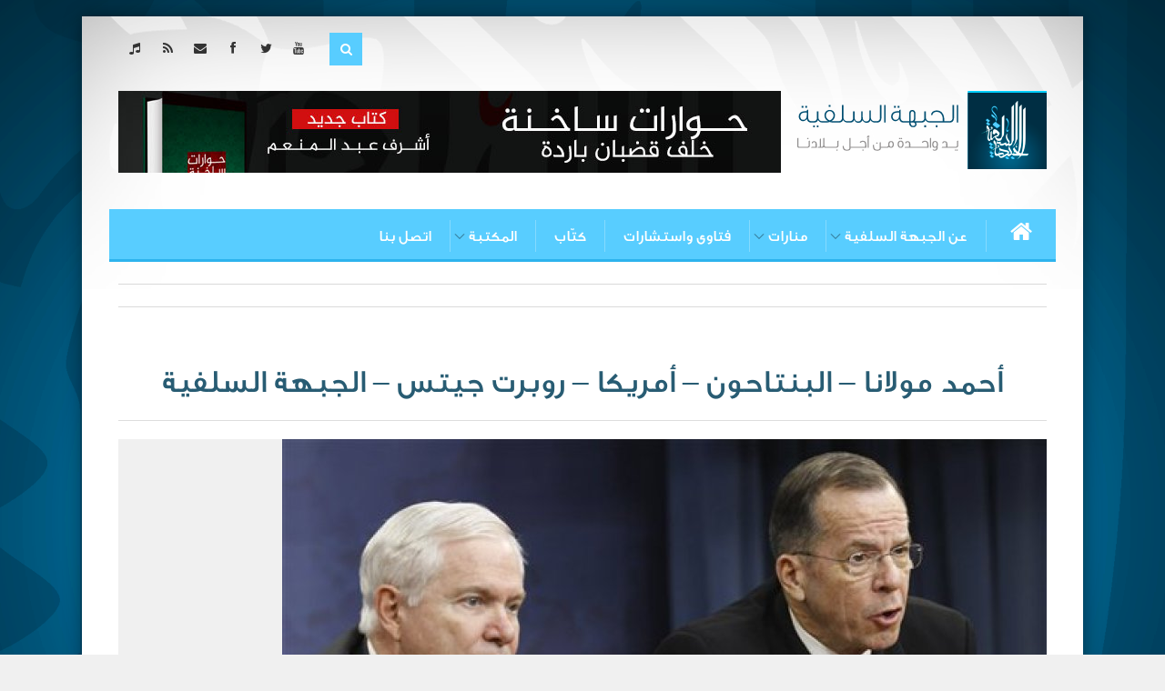

--- FILE ---
content_type: text/html; charset=UTF-8
request_url: https://gabhasalafia.com/archives/8663/%D8%A3%D8%AD%D9%85%D8%AF-%D9%85%D9%88%D9%84%D8%A7%D9%86%D8%A7-%D8%A7%D9%84%D8%A8%D9%86%D8%AA%D8%A7%D8%AD%D9%88%D9%86-%D8%A3%D9%85%D8%B1%D9%8A%D9%83%D8%A7-%D8%B1%D9%88%D8%A8%D8%B1%D8%AA-%D8%AC
body_size: 9818
content:
<!DOCTYPE html>
<!--[if IE 8]>     <html class="ie8"  dir="rtl" lang="ar">      <![endif]-->
<!--[if !IE]><!--> <html dir="rtl" lang="ar">                               <!--<![endif]-->
<head>
	<meta charset="UTF-8">
    <meta http-equiv="X-UA-Compatible" content="IE=edge,chrome=1" >
	<title>أحمد مولانا - البنتاحون - أمريكا - روبرت جيتس - الجبهة السلفية - الجبهة السلفية</title>

	<!-- Mobile viewport optimized: j.mp/bplateviewport -->
	<meta name="viewport" content="initial-scale=1" />

	<!-- Favicon and Feed -->
            <link rel="shortcut icon" type="image/png" href="https://gabhasalafia.com/wp-content/uploads/2013/12/website-logo-mini3.jpg">
    
	<link rel="alternate" type="application/rss+xml" title="الجبهة السلفية Feed" href="https://gabhasalafia.com/feed/">

    <meta name='robots' content='index, follow, max-image-preview:large, max-snippet:-1, max-video-preview:-1' />

	<!-- This site is optimized with the Yoast SEO plugin v19.6 - https://yoast.com/wordpress/plugins/seo/ -->
	<link rel="canonical" href="https://gabhasalafia.com/wp-content/uploads/2020/02/أحمد-مولانا-البنتاحون-أمريكا-روبرت-جيتس-الجبهة-السلفية.jpg" />
	<meta property="og:locale" content="ar_AR" />
	<meta property="og:type" content="article" />
	<meta property="og:title" content="أحمد مولانا - البنتاحون - أمريكا - روبرت جيتس - الجبهة السلفية - الجبهة السلفية" />
	<meta property="og:url" content="https://gabhasalafia.com/wp-content/uploads/2020/02/أحمد-مولانا-البنتاحون-أمريكا-روبرت-جيتس-الجبهة-السلفية.jpg" />
	<meta property="og:site_name" content="الجبهة السلفية" />
	<meta property="article:publisher" content="https://www.facebook.com/gabhasalafia?ref=hl" />
	<meta property="og:image" content="https://gabhasalafia.com/wp-content/uploads/2020/02/أحمد-مولانا-البنتاحون-أمريكا-روبرت-جيتس-الجبهة-السلفية.jpg" />
	<meta property="og:image:width" content="840" />
	<meta property="og:image:height" content="579" />
	<meta property="og:image:type" content="image/jpeg" />
	<script type="application/ld+json" class="yoast-schema-graph">{"@context":"https://schema.org","@graph":[{"@type":"WebPage","@id":"https://gabhasalafia.com/wp-content/uploads/2020/02/أحمد-مولانا-البنتاحون-أمريكا-روبرت-جيتس-الجبهة-السلفية.jpg","url":"https://gabhasalafia.com/wp-content/uploads/2020/02/أحمد-مولانا-البنتاحون-أمريكا-روبرت-جيتس-الجبهة-السلفية.jpg","name":"أحمد مولانا - البنتاحون - أمريكا - روبرت جيتس - الجبهة السلفية - الجبهة السلفية","isPartOf":{"@id":"https://gabhasalafia.com/#website"},"primaryImageOfPage":{"@id":"https://gabhasalafia.com/wp-content/uploads/2020/02/أحمد-مولانا-البنتاحون-أمريكا-روبرت-جيتس-الجبهة-السلفية.jpg#primaryimage"},"image":{"@id":"https://gabhasalafia.com/wp-content/uploads/2020/02/أحمد-مولانا-البنتاحون-أمريكا-روبرت-جيتس-الجبهة-السلفية.jpg#primaryimage"},"thumbnailUrl":"https://gabhasalafia.com/wp-content/uploads/2020/02/أحمد-مولانا-البنتاحون-أمريكا-روبرت-جيتس-الجبهة-السلفية.jpg","datePublished":"2020-02-22T14:33:15+00:00","dateModified":"2020-02-22T14:33:15+00:00","breadcrumb":{"@id":"https://gabhasalafia.com/wp-content/uploads/2020/02/أحمد-مولانا-البنتاحون-أمريكا-روبرت-جيتس-الجبهة-السلفية.jpg#breadcrumb"},"inLanguage":"ar","potentialAction":[{"@type":"ReadAction","target":["https://gabhasalafia.com/wp-content/uploads/2020/02/أحمد-مولانا-البنتاحون-أمريكا-روبرت-جيتس-الجبهة-السلفية.jpg"]}]},{"@type":"ImageObject","inLanguage":"ar","@id":"https://gabhasalafia.com/wp-content/uploads/2020/02/أحمد-مولانا-البنتاحون-أمريكا-روبرت-جيتس-الجبهة-السلفية.jpg#primaryimage","url":"https://gabhasalafia.com/wp-content/uploads/2020/02/أحمد-مولانا-البنتاحون-أمريكا-روبرت-جيتس-الجبهة-السلفية.jpg","contentUrl":"https://gabhasalafia.com/wp-content/uploads/2020/02/أحمد-مولانا-البنتاحون-أمريكا-روبرت-جيتس-الجبهة-السلفية.jpg","width":840,"height":579},{"@type":"BreadcrumbList","@id":"https://gabhasalafia.com/wp-content/uploads/2020/02/أحمد-مولانا-البنتاحون-أمريكا-روبرت-جيتس-الجبهة-السلفية.jpg#breadcrumb","itemListElement":[{"@type":"ListItem","position":1,"name":"Home","item":"https://gabhasalafia.com/"},{"@type":"ListItem","position":2,"name":"بيروقراطية البنتاجون تصدم وزير الدفاع","item":"https://gabhasalafia.com/archives/8663"},{"@type":"ListItem","position":3,"name":"أحمد مولانا &#8211; البنتاحون &#8211; أمريكا &#8211; روبرت جيتس &#8211; الجبهة السلفية"}]},{"@type":"WebSite","@id":"https://gabhasalafia.com/#website","url":"https://gabhasalafia.com/","name":"الجبهة السلفية","description":"يد واحدة من أجل بلادنا","potentialAction":[{"@type":"SearchAction","target":{"@type":"EntryPoint","urlTemplate":"https://gabhasalafia.com/?s={search_term_string}"},"query-input":"required name=search_term_string"}],"inLanguage":"ar"}]}</script>
	<!-- / Yoast SEO plugin. -->


<link rel='dns-prefetch' href='//fonts.googleapis.com' />
<link rel='dns-prefetch' href='//s.w.org' />
<link rel="alternate" type="application/rss+xml" title="الجبهة السلفية &laquo; الخلاصة" href="https://gabhasalafia.com/feed" />
<link rel="alternate" type="application/rss+xml" title="الجبهة السلفية &laquo; خلاصة التعليقات" href="https://gabhasalafia.com/comments/feed" />
<link rel="alternate" type="application/rss+xml" title="الجبهة السلفية &laquo; أحمد مولانا &#8211; البنتاحون &#8211; أمريكا &#8211; روبرت جيتس &#8211; الجبهة السلفية خلاصة التعليقات" href="https://gabhasalafia.com/archives/8663/%d8%a3%d8%ad%d9%85%d8%af-%d9%85%d9%88%d9%84%d8%a7%d9%86%d8%a7-%d8%a7%d9%84%d8%a8%d9%86%d8%aa%d8%a7%d8%ad%d9%88%d9%86-%d8%a3%d9%85%d8%b1%d9%8a%d9%83%d8%a7-%d8%b1%d9%88%d8%a8%d8%b1%d8%aa-%d8%ac/feed" />
<script type="text/javascript">
window._wpemojiSettings = {"baseUrl":"https:\/\/s.w.org\/images\/core\/emoji\/14.0.0\/72x72\/","ext":".png","svgUrl":"https:\/\/s.w.org\/images\/core\/emoji\/14.0.0\/svg\/","svgExt":".svg","source":{"concatemoji":"https:\/\/gabhasalafia.com\/wp-includes\/js\/wp-emoji-release.min.js?ver=6.0.1"}};
/*! This file is auto-generated */
!function(e,a,t){var n,r,o,i=a.createElement("canvas"),p=i.getContext&&i.getContext("2d");function s(e,t){var a=String.fromCharCode,e=(p.clearRect(0,0,i.width,i.height),p.fillText(a.apply(this,e),0,0),i.toDataURL());return p.clearRect(0,0,i.width,i.height),p.fillText(a.apply(this,t),0,0),e===i.toDataURL()}function c(e){var t=a.createElement("script");t.src=e,t.defer=t.type="text/javascript",a.getElementsByTagName("head")[0].appendChild(t)}for(o=Array("flag","emoji"),t.supports={everything:!0,everythingExceptFlag:!0},r=0;r<o.length;r++)t.supports[o[r]]=function(e){if(!p||!p.fillText)return!1;switch(p.textBaseline="top",p.font="600 32px Arial",e){case"flag":return s([127987,65039,8205,9895,65039],[127987,65039,8203,9895,65039])?!1:!s([55356,56826,55356,56819],[55356,56826,8203,55356,56819])&&!s([55356,57332,56128,56423,56128,56418,56128,56421,56128,56430,56128,56423,56128,56447],[55356,57332,8203,56128,56423,8203,56128,56418,8203,56128,56421,8203,56128,56430,8203,56128,56423,8203,56128,56447]);case"emoji":return!s([129777,127995,8205,129778,127999],[129777,127995,8203,129778,127999])}return!1}(o[r]),t.supports.everything=t.supports.everything&&t.supports[o[r]],"flag"!==o[r]&&(t.supports.everythingExceptFlag=t.supports.everythingExceptFlag&&t.supports[o[r]]);t.supports.everythingExceptFlag=t.supports.everythingExceptFlag&&!t.supports.flag,t.DOMReady=!1,t.readyCallback=function(){t.DOMReady=!0},t.supports.everything||(n=function(){t.readyCallback()},a.addEventListener?(a.addEventListener("DOMContentLoaded",n,!1),e.addEventListener("load",n,!1)):(e.attachEvent("onload",n),a.attachEvent("onreadystatechange",function(){"complete"===a.readyState&&t.readyCallback()})),(e=t.source||{}).concatemoji?c(e.concatemoji):e.wpemoji&&e.twemoji&&(c(e.twemoji),c(e.wpemoji)))}(window,document,window._wpemojiSettings);
</script>
<style type="text/css">
img.wp-smiley,
img.emoji {
	display: inline !important;
	border: none !important;
	box-shadow: none !important;
	height: 1em !important;
	width: 1em !important;
	margin: 0 0.07em !important;
	vertical-align: -0.1em !important;
	background: none !important;
	padding: 0 !important;
}
</style>
	<link rel='stylesheet' id='fbw-css'  href='https://gabhasalafia.com/wp-content/plugins/flickr-badges-widget/css/widget.css?ver=0.7' type='text/css' media='screen' />
<link rel='stylesheet' id='wp-block-library-rtl-css'  href='https://gabhasalafia.com/wp-includes/css/dist/block-library/style-rtl.min.css?ver=6.0.1' type='text/css' media='all' />
<style id='global-styles-inline-css' type='text/css'>
body{--wp--preset--color--black: #000000;--wp--preset--color--cyan-bluish-gray: #abb8c3;--wp--preset--color--white: #ffffff;--wp--preset--color--pale-pink: #f78da7;--wp--preset--color--vivid-red: #cf2e2e;--wp--preset--color--luminous-vivid-orange: #ff6900;--wp--preset--color--luminous-vivid-amber: #fcb900;--wp--preset--color--light-green-cyan: #7bdcb5;--wp--preset--color--vivid-green-cyan: #00d084;--wp--preset--color--pale-cyan-blue: #8ed1fc;--wp--preset--color--vivid-cyan-blue: #0693e3;--wp--preset--color--vivid-purple: #9b51e0;--wp--preset--gradient--vivid-cyan-blue-to-vivid-purple: linear-gradient(135deg,rgba(6,147,227,1) 0%,rgb(155,81,224) 100%);--wp--preset--gradient--light-green-cyan-to-vivid-green-cyan: linear-gradient(135deg,rgb(122,220,180) 0%,rgb(0,208,130) 100%);--wp--preset--gradient--luminous-vivid-amber-to-luminous-vivid-orange: linear-gradient(135deg,rgba(252,185,0,1) 0%,rgba(255,105,0,1) 100%);--wp--preset--gradient--luminous-vivid-orange-to-vivid-red: linear-gradient(135deg,rgba(255,105,0,1) 0%,rgb(207,46,46) 100%);--wp--preset--gradient--very-light-gray-to-cyan-bluish-gray: linear-gradient(135deg,rgb(238,238,238) 0%,rgb(169,184,195) 100%);--wp--preset--gradient--cool-to-warm-spectrum: linear-gradient(135deg,rgb(74,234,220) 0%,rgb(151,120,209) 20%,rgb(207,42,186) 40%,rgb(238,44,130) 60%,rgb(251,105,98) 80%,rgb(254,248,76) 100%);--wp--preset--gradient--blush-light-purple: linear-gradient(135deg,rgb(255,206,236) 0%,rgb(152,150,240) 100%);--wp--preset--gradient--blush-bordeaux: linear-gradient(135deg,rgb(254,205,165) 0%,rgb(254,45,45) 50%,rgb(107,0,62) 100%);--wp--preset--gradient--luminous-dusk: linear-gradient(135deg,rgb(255,203,112) 0%,rgb(199,81,192) 50%,rgb(65,88,208) 100%);--wp--preset--gradient--pale-ocean: linear-gradient(135deg,rgb(255,245,203) 0%,rgb(182,227,212) 50%,rgb(51,167,181) 100%);--wp--preset--gradient--electric-grass: linear-gradient(135deg,rgb(202,248,128) 0%,rgb(113,206,126) 100%);--wp--preset--gradient--midnight: linear-gradient(135deg,rgb(2,3,129) 0%,rgb(40,116,252) 100%);--wp--preset--duotone--dark-grayscale: url('#wp-duotone-dark-grayscale');--wp--preset--duotone--grayscale: url('#wp-duotone-grayscale');--wp--preset--duotone--purple-yellow: url('#wp-duotone-purple-yellow');--wp--preset--duotone--blue-red: url('#wp-duotone-blue-red');--wp--preset--duotone--midnight: url('#wp-duotone-midnight');--wp--preset--duotone--magenta-yellow: url('#wp-duotone-magenta-yellow');--wp--preset--duotone--purple-green: url('#wp-duotone-purple-green');--wp--preset--duotone--blue-orange: url('#wp-duotone-blue-orange');--wp--preset--font-size--small: 13px;--wp--preset--font-size--medium: 20px;--wp--preset--font-size--large: 36px;--wp--preset--font-size--x-large: 42px;}.has-black-color{color: var(--wp--preset--color--black) !important;}.has-cyan-bluish-gray-color{color: var(--wp--preset--color--cyan-bluish-gray) !important;}.has-white-color{color: var(--wp--preset--color--white) !important;}.has-pale-pink-color{color: var(--wp--preset--color--pale-pink) !important;}.has-vivid-red-color{color: var(--wp--preset--color--vivid-red) !important;}.has-luminous-vivid-orange-color{color: var(--wp--preset--color--luminous-vivid-orange) !important;}.has-luminous-vivid-amber-color{color: var(--wp--preset--color--luminous-vivid-amber) !important;}.has-light-green-cyan-color{color: var(--wp--preset--color--light-green-cyan) !important;}.has-vivid-green-cyan-color{color: var(--wp--preset--color--vivid-green-cyan) !important;}.has-pale-cyan-blue-color{color: var(--wp--preset--color--pale-cyan-blue) !important;}.has-vivid-cyan-blue-color{color: var(--wp--preset--color--vivid-cyan-blue) !important;}.has-vivid-purple-color{color: var(--wp--preset--color--vivid-purple) !important;}.has-black-background-color{background-color: var(--wp--preset--color--black) !important;}.has-cyan-bluish-gray-background-color{background-color: var(--wp--preset--color--cyan-bluish-gray) !important;}.has-white-background-color{background-color: var(--wp--preset--color--white) !important;}.has-pale-pink-background-color{background-color: var(--wp--preset--color--pale-pink) !important;}.has-vivid-red-background-color{background-color: var(--wp--preset--color--vivid-red) !important;}.has-luminous-vivid-orange-background-color{background-color: var(--wp--preset--color--luminous-vivid-orange) !important;}.has-luminous-vivid-amber-background-color{background-color: var(--wp--preset--color--luminous-vivid-amber) !important;}.has-light-green-cyan-background-color{background-color: var(--wp--preset--color--light-green-cyan) !important;}.has-vivid-green-cyan-background-color{background-color: var(--wp--preset--color--vivid-green-cyan) !important;}.has-pale-cyan-blue-background-color{background-color: var(--wp--preset--color--pale-cyan-blue) !important;}.has-vivid-cyan-blue-background-color{background-color: var(--wp--preset--color--vivid-cyan-blue) !important;}.has-vivid-purple-background-color{background-color: var(--wp--preset--color--vivid-purple) !important;}.has-black-border-color{border-color: var(--wp--preset--color--black) !important;}.has-cyan-bluish-gray-border-color{border-color: var(--wp--preset--color--cyan-bluish-gray) !important;}.has-white-border-color{border-color: var(--wp--preset--color--white) !important;}.has-pale-pink-border-color{border-color: var(--wp--preset--color--pale-pink) !important;}.has-vivid-red-border-color{border-color: var(--wp--preset--color--vivid-red) !important;}.has-luminous-vivid-orange-border-color{border-color: var(--wp--preset--color--luminous-vivid-orange) !important;}.has-luminous-vivid-amber-border-color{border-color: var(--wp--preset--color--luminous-vivid-amber) !important;}.has-light-green-cyan-border-color{border-color: var(--wp--preset--color--light-green-cyan) !important;}.has-vivid-green-cyan-border-color{border-color: var(--wp--preset--color--vivid-green-cyan) !important;}.has-pale-cyan-blue-border-color{border-color: var(--wp--preset--color--pale-cyan-blue) !important;}.has-vivid-cyan-blue-border-color{border-color: var(--wp--preset--color--vivid-cyan-blue) !important;}.has-vivid-purple-border-color{border-color: var(--wp--preset--color--vivid-purple) !important;}.has-vivid-cyan-blue-to-vivid-purple-gradient-background{background: var(--wp--preset--gradient--vivid-cyan-blue-to-vivid-purple) !important;}.has-light-green-cyan-to-vivid-green-cyan-gradient-background{background: var(--wp--preset--gradient--light-green-cyan-to-vivid-green-cyan) !important;}.has-luminous-vivid-amber-to-luminous-vivid-orange-gradient-background{background: var(--wp--preset--gradient--luminous-vivid-amber-to-luminous-vivid-orange) !important;}.has-luminous-vivid-orange-to-vivid-red-gradient-background{background: var(--wp--preset--gradient--luminous-vivid-orange-to-vivid-red) !important;}.has-very-light-gray-to-cyan-bluish-gray-gradient-background{background: var(--wp--preset--gradient--very-light-gray-to-cyan-bluish-gray) !important;}.has-cool-to-warm-spectrum-gradient-background{background: var(--wp--preset--gradient--cool-to-warm-spectrum) !important;}.has-blush-light-purple-gradient-background{background: var(--wp--preset--gradient--blush-light-purple) !important;}.has-blush-bordeaux-gradient-background{background: var(--wp--preset--gradient--blush-bordeaux) !important;}.has-luminous-dusk-gradient-background{background: var(--wp--preset--gradient--luminous-dusk) !important;}.has-pale-ocean-gradient-background{background: var(--wp--preset--gradient--pale-ocean) !important;}.has-electric-grass-gradient-background{background: var(--wp--preset--gradient--electric-grass) !important;}.has-midnight-gradient-background{background: var(--wp--preset--gradient--midnight) !important;}.has-small-font-size{font-size: var(--wp--preset--font-size--small) !important;}.has-medium-font-size{font-size: var(--wp--preset--font-size--medium) !important;}.has-large-font-size{font-size: var(--wp--preset--font-size--large) !important;}.has-x-large-font-size{font-size: var(--wp--preset--font-size--x-large) !important;}
</style>
<link rel='stylesheet' id='contact-form-7-css'  href='https://gabhasalafia.com/wp-content/plugins/contact-form-7/includes/css/styles.css?ver=5.6.2' type='text/css' media='all' />
<link rel='stylesheet' id='contact-form-7-rtl-css'  href='https://gabhasalafia.com/wp-content/plugins/contact-form-7/includes/css/styles-rtl.css?ver=5.6.2' type='text/css' media='all' />
<link rel='stylesheet' id='php-info-wp-css'  href='https://gabhasalafia.com/wp-content/plugins/php-info-wp/phpinfo.css?ver=6.0.1' type='text/css' media='all' />
<link rel='stylesheet' id='ppress-frontend-css'  href='https://gabhasalafia.com/wp-content/plugins/wp-user-avatar/assets/css/frontend.min.css?ver=4.1.2' type='text/css' media='all' />
<link rel='stylesheet' id='ppress-flatpickr-css'  href='https://gabhasalafia.com/wp-content/plugins/wp-user-avatar/assets/flatpickr/flatpickr.min.css?ver=4.1.2' type='text/css' media='all' />
<link rel='stylesheet' id='ppress-select2-css'  href='https://gabhasalafia.com/wp-content/plugins/wp-user-avatar/assets/select2/select2.min.css?ver=6.0.1' type='text/css' media='all' />
<link rel='stylesheet' id='google-fonts-headings-css'  href='https://fonts.googleapis.com/css?family=Montserrat+Alternates%3A400%2C700&#038;ver=6.0.1' type='text/css' media='all' />
<link rel='stylesheet' id='google-fonts-body-css'  href='https://fonts.googleapis.com/css?family=Open+Sans%3A400italic%2C700italic%2C400%2C300%2C700&#038;ver=6.0.1' type='text/css' media='all' />
<link rel='stylesheet' id='fontello-stylesheet-css'  href='https://gabhasalafia.com/wp-content/themes/metal/css/fontello.css?ver=6.0.1' type='text/css' media='screen' />
<link rel='stylesheet' id='plugins-stylesheet-css'  href='https://gabhasalafia.com/wp-content/themes/metal/css/plugins.css?ver=6.0.1' type='text/css' media='screen' />
<link rel='stylesheet' id='builder-stylesheet-css'  href='https://gabhasalafia.com/wp-content/themes/metal/css/builder.css?ver=6.0.1' type='text/css' media='screen' />
<link rel='stylesheet' id='foundation-stylesheet-css'  href='https://gabhasalafia.com/wp-content/themes/metal/css/basic.css?ver=6.0.1' type='text/css' media='all' />
<link rel='stylesheet' id='stylesheet-css'  href='https://gabhasalafia.com/wp-content/themes/metal/style.css?ver=6.0.1' type='text/css' media='all' />
<script type='text/javascript' src='https://gabhasalafia.com/wp-includes/js/jquery/jquery.min.js?ver=3.6.0' id='jquery-core-js'></script>
<script type='text/javascript' src='https://gabhasalafia.com/wp-includes/js/jquery/jquery-migrate.min.js?ver=3.3.2' id='jquery-migrate-js'></script>
<script type='text/javascript' src='https://gabhasalafia.com/wp-content/plugins/wp-user-avatar/assets/flatpickr/flatpickr.min.js?ver=6.0.1' id='ppress-flatpickr-js'></script>
<script type='text/javascript' src='https://gabhasalafia.com/wp-content/plugins/wp-user-avatar/assets/select2/select2.min.js?ver=6.0.1' id='ppress-select2-js'></script>
<script type='text/javascript' src='https://gabhasalafia.com/wp-content/plugins/js_composer/assets/lib/progress-circle/ProgressCircle.js?ver=6.0.1' id='progressCircle-js'></script>
<link rel="https://api.w.org/" href="https://gabhasalafia.com/wp-json/" /><link rel="alternate" type="application/json" href="https://gabhasalafia.com/wp-json/wp/v2/media/8664" /><link rel="EditURI" type="application/rsd+xml" title="RSD" href="https://gabhasalafia.com/xmlrpc.php?rsd" />
<link rel="wlwmanifest" type="application/wlwmanifest+xml" href="https://gabhasalafia.com/wp-includes/wlwmanifest.xml" /> 
<meta name="generator" content="WordPress 6.0.1" />
<link rel='shortlink' href='https://gabhasalafia.com/?p=8664' />
<link rel="alternate" type="application/json+oembed" href="https://gabhasalafia.com/wp-json/oembed/1.0/embed?url=https%3A%2F%2Fgabhasalafia.com%2Farchives%2F8663%2F%25d8%25a3%25d8%25ad%25d9%2585%25d8%25af-%25d9%2585%25d9%2588%25d9%2584%25d8%25a7%25d9%2586%25d8%25a7-%25d8%25a7%25d9%2584%25d8%25a8%25d9%2586%25d8%25aa%25d8%25a7%25d8%25ad%25d9%2588%25d9%2586-%25d8%25a3%25d9%2585%25d8%25b1%25d9%258a%25d9%2583%25d8%25a7-%25d8%25b1%25d9%2588%25d8%25a8%25d8%25b1%25d8%25aa-%25d8%25ac" />
<link rel="alternate" type="text/xml+oembed" href="https://gabhasalafia.com/wp-json/oembed/1.0/embed?url=https%3A%2F%2Fgabhasalafia.com%2Farchives%2F8663%2F%25d8%25a3%25d8%25ad%25d9%2585%25d8%25af-%25d9%2585%25d9%2588%25d9%2584%25d8%25a7%25d9%2586%25d8%25a7-%25d8%25a7%25d9%2584%25d8%25a8%25d9%2586%25d8%25aa%25d8%25a7%25d8%25ad%25d9%2588%25d9%2586-%25d8%25a3%25d9%2585%25d8%25b1%25d9%258a%25d9%2583%25d8%25a7-%25d8%25b1%25d9%2588%25d8%25a8%25d8%25b1%25d8%25aa-%25d8%25ac&#038;format=xml" />
<style type="text/css">
        .slide .mask.color,.slide .meta, .widget_calendar thead>tr>th, #footer-bottom ul li a:hover, .no-image, .page-numbers li.current a, .page-numbers li.current a:hover, .page-numbers li.current a:focus, .page-numbers li span:hover a,.page-numbers li span a:focus, .page-numbers li span.current, .wpb_gallery_slides .flex-control-paging li a.flex-active, .wpb_gallery_slides .flex-control-paging li a:hover, .wpb_posts_slider .flex-control-paging li a.flex-active, .wpb_posts_slider .flex-control-paging li a:hover, .theme-default .nivo-controlNav a.active, .theme-default .nivo-controlNav a:hover, .wpb_content_element .wpb_tabs_nav li.ui-tabs-active, .wpb_content_element .wpb_tabs_nav li:hover, body .wpb_carousel .prev:hover, .wpb_carousel .next:hover, .mega-hoverlink, .mega-hoverview, .container .sticky h2 a, .thumb a.info:hover, .mega-view, #footer-top .widget ul li a:hover, #footer-bottom .footer-bg, #footer-bottom .footer-corner, #footer-top .widget p.title-text a:hover, #footer-top .tagcloud a:hover, .top-search-btn, .flex-direction-nav a:hover, .theme-default .nivo-directionNav a:hover, .wpb_content_element .wpb_accordion_wrapper .wpb_accordion_header, .rating-top, .side-score, .thumb .rating-simple, a.more-large {
background-color:#58cdff !important; }

        #footer-bottom .footer-corner-left:before {
            border-color: rgba(255,255,255,0) rgba(255,255,255,0) #58cdff rgba(255,255,255,0) !important; }


        #footer-bottom .footer-corner-right:before {
            border-color: rgba(255,255,255,0)  rgba(255,255,255,0)  rgba(255,255,255,0) #58cdff !important; }

        blockquote {
        border-left: 5px solid #58cdff !important; }

        a:hover, a:focus, .entry-meta a:hover, .filter:hover, .mega-hovertitle a:hover, .mega-black .mega-title a:hover, .flex-caption a:hover, .primary .top-bar-section ul li>a:hover {
        color:#58cdff !important; }

        .wpb_content_element .wpb_tabs_nav li.ui-tabs-active, .wpb_content_element .wpb_tabs_nav li:hover {
            box-shadow: 0 6px 0 #58cdff, 0 -2px 0 #58cdff !important; }

        body h2.wpb_heading {
            border-right: 5px solid #58cdff !important;
        }</style><style type='text/css'></style>		<style type="text/css" id="wp-custom-css">
			#gtx-trans {
	display: none;
}		</style>
		
    <link href="https://gabhasalafia.com/wp-content/themes/metal/css/custom.css" media="all" rel="stylesheet" type="text/css" />

    
</head>

<body data-rsssl=1 class="rtl attachment attachment-template-default single single-attachment postid-8664 attachmentid-8664 attachment-jpeg wpb-js-composer js-comp-ver-3.6.14.1 vc_responsive">
<div id="fb-root"></div>
<script>(function(d, s, id) {
        var js, fjs = d.getElementsByTagName(s)[0];
        if (d.getElementById(id)) return;
        js = d.createElement(s); js.id = id;
        js.src = "//connect.facebook.net/en_US/all.js#xfbml=1&appId=261742747323446";
        fjs.parentNode.insertBefore(js, fjs);
    }(document, 'script', 'facebook-jssdk'));</script>

<div id="wrapper">

    <div class="top row">

        <div class="large-12 columns">

            <div class="right hide-for-small">
                <div class="social-top">
    
    
    
            <div class="social-item">
            <div class="rollover icon youtube">
                <a class="social" href="http://www.youtube.com/user/ALJABHAASSLAFYAHTV?feature=g-high-crv" target="_blank" title="Youtube"><i class="i-youtube"></i></a>
            </div>
        </div>
    
    
            <div class="social-item">
            <div class="rollover icon twitter">
                <a class="social" href="https://twitter.com/GabhaSalafia" target="_blank" title="Twitter"><i class="i-twitter"></i></a>
            </div>
        </div>
    
            <div class="social-item">
            <div class="rollover icon facebook">
                <a class="social" href="https://www.facebook.com/gabhasalafia?ref=hl" target="_blank" title="Facebook"><i class="i-facebook"></i></a>
            </div>
        </div>
    
            <div class="social-item">
            <div class="rollover icon mail">
            <a class="social" href="mailto:info@ganhasalafia.com"><i class="i-mail-alt"></i></a>
            </div>
        </div>
    
    
            <div class="social-item">
            <div class="rollover icon rss">
                <a class="social" href="" target="_blank" title="RSS"><i class="i-rss"></i></a>
            </div>
        </div>
    
            <div class="social-item">
            <div class="rollover icon soundcloud">
                <a class="social" href="https://soundcloud.com/gabhasalafia-1" target="_blank" title="SoundCloud"><i class="i-soundcloud"></i></a>
            </div>
        </div>
    </div>                            </div>

            <div class="right">
                <div class="top-search">
                    <form action="https://gabhasalafia.com" name="SearchForm" method="get">
                        <input type="search" value="" name="s" id="s">
                    </form>
                    <div class="top-search-btn" onclick="SearchForm.submit()"><div class="search-icon"><i class="i-search"></i></div></div>
                </div>
            </div>

        </div>

    </div>


<header id="header" class="row" role="banner">

    <div class="large-12 columns">

        <div class="left">

             
                        <div class="logo">
                            <a href="https://gabhasalafia.com" title="الجبهة السلفية"><img src="https://gabhasalafia.com/wp-content/uploads/2014/02/website-logo2.png"  alt="الجبهة السلفية" width="" /></a>
                        </div>
                    

                
        </div>


        <div class="right top-banner">

            			<div class="textwidget"><a href="https://gabhasalafia.com/archives/5985"><img src="https://gabhasalafia.com/wp-content/uploads/2016/06/banner-book.jpg"></a></div>
		
        </div>

    </div>


</header>

    <div class="primary-container">

        <div class="primary">
            <div class="row">
                <div class="large-12 columns" id="top-bar-container">

                    <nav class="top-bar">
                        <ul class="title-area">

                            <li class="name">

                                <a href="https://gabhasalafia.com" title="الجبهة السلفية"><i class="i-home"></i></a>

                            </li>

                            <li class="toggle-topbar"><a href="#">القائمة</a></li>
                        </ul>

                        <section class="top-bar-section">
                            <ul><li id="menu-item-2969" class="menu-item menu-item-type-custom menu-item-object-custom menu-item-has-children menu-item-2969 has-dropdown"><a  href="#">عن الجبهة السلفية</a>
	<ul class="first dropdown">
	<li id="menu-item-145" class="menu-item menu-item-type-post_type menu-item-object-page menu-item-145"><a  href="https://gabhasalafia.com/%d8%aa%d8%b9%d8%b1%d9%8a%d9%81-%d8%a8%d8%a7%d9%84%d8%ac%d8%a8%d9%87%d8%a9">تعريف بالجبهة</a></li>
	<li id="menu-item-517" class="menu-item menu-item-type-post_type menu-item-object-page menu-item-517"><a  href="https://gabhasalafia.com/%d9%85%d9%86%d9%87%d8%ac%d9%86%d8%a7-%d9%88%d9%85%d9%86%d8%b7%d9%84%d9%82%d8%a7%d8%aa%d9%86%d8%a7">منطلقاتنا</a></li>
	<li id="menu-item-531" class="menu-item menu-item-type-post_type menu-item-object-page menu-item-531"><a  href="https://gabhasalafia.com/%d8%aa%d8%b3%d8%a7%d8%a4%d9%84%d8%a7%d8%aa-%d8%b9%d9%86-%d8%a7%d9%84%d8%ac%d8%a8%d9%87%d8%a9">تساؤلات عن الجبهة</a></li>
	<li id="menu-item-916" class="menu-item menu-item-type-post_type menu-item-object-page menu-item-916"><a  href="https://gabhasalafia.com/%d8%b9%d9%86-%d8%a7%d9%84%d8%ac%d8%a8%d9%87%d8%a9-%d8%a7%d9%84%d8%b3%d9%84%d9%81%d9%8a%d8%a9/%d9%85%d9%88%d8%a7%d9%82%d9%81%d9%86%d8%a7">مواقفنا</a></li>
	<li id="menu-item-119" class="menu-item menu-item-type-taxonomy menu-item-object-category menu-item-119"><a  href="https://gabhasalafia.com/topics/%d8%a3%d8%ae%d8%a8%d8%a7%d8%b1%d9%86%d8%a7">أخبارنا</a></li>
	<li id="menu-item-116" class="menu-item menu-item-type-taxonomy menu-item-object-category menu-item-116"><a  href="https://gabhasalafia.com/topics/%d8%a8%d9%8a%d8%a7%d9%86%d8%a7%d8%aa%d9%86%d8%a7">بياناتنا</a></li>
</ul>
</li>
<li id="menu-item-124" class="menu-item menu-item-type-taxonomy menu-item-object-category menu-item-has-children menu-item-124 has-dropdown"><a  href="https://gabhasalafia.com/topics/%d9%85%d9%86%d8%a7%d8%b1%d8%a7%d8%aa">منارات</a>
	<ul class="first dropdown">
	<li id="menu-item-3401" class="menu-item menu-item-type-taxonomy menu-item-object-category menu-item-3401"><a  href="https://gabhasalafia.com/topics/%d9%85%d8%ae%d8%aa%d8%a7%d8%b1%d8%a7%d8%aa%d9%86%d8%a7">مختاراتنا</a></li>
	<li id="menu-item-128" class="menu-item menu-item-type-taxonomy menu-item-object-category menu-item-128"><a  href="https://gabhasalafia.com/topics/%d9%85%d9%86%d8%a7%d8%b1%d8%a7%d8%aa/%d9%82%d8%b6%d8%a7%d9%8a%d8%a7-%d9%85%d9%86%d9%87%d8%ac%d9%8a%d8%a9">قضايا منهجية</a></li>
	<li id="menu-item-316" class="menu-item menu-item-type-taxonomy menu-item-object-category menu-item-316"><a  href="https://gabhasalafia.com/topics/%d9%85%d9%86%d8%a7%d8%b1%d8%a7%d8%aa/%d8%b3%d9%8a%d8%a7%d8%b3%d8%a9-%d9%88%d9%88%d8%a7%d9%82%d8%b9">سياسة وواقع</a></li>
	<li id="menu-item-126" class="menu-item menu-item-type-taxonomy menu-item-object-category menu-item-126"><a  href="https://gabhasalafia.com/topics/%d9%85%d9%86%d8%a7%d8%b1%d8%a7%d8%aa/%d8%a8%d9%86%d8%a7%d8%a1-%d8%a7%d9%84%d9%88%d8%b9%d9%8a">بناء الوعي</a></li>
	<li id="menu-item-127" class="menu-item menu-item-type-taxonomy menu-item-object-category menu-item-127"><a  href="https://gabhasalafia.com/topics/%d9%85%d9%86%d8%a7%d8%b1%d8%a7%d8%aa/%d8%b4%d8%b1%d9%8a%d8%b9%d8%a9-%d9%88%d8%a3%d8%b5%d9%88%d9%84">شريعة وأصول</a></li>
	<li id="menu-item-317" class="menu-item menu-item-type-taxonomy menu-item-object-category menu-item-317"><a  href="https://gabhasalafia.com/topics/%d9%85%d9%86%d8%a7%d8%b1%d8%a7%d8%aa/%d8%aa%d8%b1%d8%a8%d9%8a%d8%a9-%d9%88%d8%af%d8%b9%d9%88%d8%a9">تربية ودعوة</a></li>
	<li id="menu-item-2856" class="menu-item menu-item-type-taxonomy menu-item-object-category menu-item-2856"><a  href="https://gabhasalafia.com/topics/%d9%85%d9%86%d8%a7%d8%b1%d8%a7%d8%aa/%d8%aa%d8%a7%d8%b1%d9%8a%d8%ae-%d9%88%d8%b1%d9%85%d9%88%d8%b2">تاريخ ورموز</a></li>
	<li id="menu-item-318" class="menu-item menu-item-type-taxonomy menu-item-object-category menu-item-318"><a  href="https://gabhasalafia.com/topics/%d9%85%d9%86%d8%a7%d8%b1%d8%a7%d8%aa/%d8%b4%d8%a8%d9%87%d8%a7%d8%aa-%d9%88%d8%b1%d8%af%d9%88%d8%af">شبهات وردود</a></li>
	<li id="menu-item-5073" class="menu-item menu-item-type-taxonomy menu-item-object-category menu-item-5073"><a  href="https://gabhasalafia.com/topics/%d9%85%d9%86%d8%a7%d8%b1%d8%a7%d8%aa/%d8%aa%d9%82%d8%a7%d8%b1%d9%8a%d8%b1">تقارير</a></li>
</ul>
</li>
<li id="menu-item-121" class="menu-item menu-item-type-taxonomy menu-item-object-category menu-item-121"><a  href="https://gabhasalafia.com/topics/%d9%81%d8%aa%d8%a7%d9%88%d9%89-%d9%88%d8%a7%d8%b3%d8%aa%d8%b4%d8%a7%d8%b1%d8%a7%d8%aa">فتاوى واستشارات</a></li>
<li id="menu-item-299" class="menu-item menu-item-type-post_type menu-item-object-page menu-item-299"><a  href="https://gabhasalafia.com/%d9%83%d8%aa%d8%a7%d8%a8">كتّاب</a></li>
<li id="menu-item-785" class="menu-item menu-item-type-taxonomy menu-item-object-category menu-item-has-children menu-item-785 has-dropdown"><a  href="https://gabhasalafia.com/topics/%d8%a7%d9%84%d9%85%d9%83%d8%aa%d8%a8%d8%a9">المكتبة</a>
	<ul class="first dropdown">
	<li id="menu-item-122" class="menu-item menu-item-type-taxonomy menu-item-object-category menu-item-has-children menu-item-122 has-dropdown"><a  href="https://gabhasalafia.com/topics/%d8%a7%d9%84%d9%85%d9%83%d8%aa%d8%a8%d8%a9/%d9%81%d9%8a%d8%af%d9%8a%d9%88">فيديو</a>
	<ul class="dropdown">
		<li id="menu-item-904" class="menu-item menu-item-type-taxonomy menu-item-object-category menu-item-904"><a  href="https://gabhasalafia.com/topics/%d8%a7%d9%84%d9%85%d9%83%d8%aa%d8%a8%d8%a9/%d9%81%d9%8a%d8%af%d9%8a%d9%88/%d8%a5%d8%b9%d9%84%d8%a7%d9%85">إعلام</a></li>
		<li id="menu-item-905" class="menu-item menu-item-type-taxonomy menu-item-object-category menu-item-905"><a  href="https://gabhasalafia.com/topics/%d8%a7%d9%84%d9%85%d9%83%d8%aa%d8%a8%d8%a9/%d9%81%d9%8a%d8%af%d9%8a%d9%88/%d8%af%d8%b1%d9%88%d8%b3-%d9%88%d8%af%d9%88%d8%b1%d8%a7%d8%aa">دروس ودورات</a></li>
		<li id="menu-item-3316" class="menu-item menu-item-type-taxonomy menu-item-object-category menu-item-3316"><a  href="https://gabhasalafia.com/topics/%d8%a7%d9%84%d9%85%d9%83%d8%aa%d8%a8%d8%a9/%d9%81%d9%8a%d8%af%d9%8a%d9%88/%d9%81%d8%b9%d8%a7%d9%84%d9%8a%d8%a7%d8%aa">فعاليات</a></li>
		<li id="menu-item-906" class="menu-item menu-item-type-taxonomy menu-item-object-category menu-item-906"><a  href="https://gabhasalafia.com/topics/%d8%a7%d9%84%d9%85%d9%83%d8%aa%d8%a8%d8%a9/%d9%81%d9%8a%d8%af%d9%8a%d9%88/%d9%85%d8%aa%d9%86%d9%88%d8%b9">متنوع</a></li>
	</ul>
</li>
	<li id="menu-item-786" class="menu-item menu-item-type-taxonomy menu-item-object-category menu-item-786"><a  href="https://gabhasalafia.com/topics/%d8%a7%d9%84%d9%85%d9%83%d8%aa%d8%a8%d8%a9/%d8%b5%d9%88%d8%aa%d9%8a%d8%a7%d8%aa">صوتيات</a></li>
	<li id="menu-item-113" class="menu-item menu-item-type-taxonomy menu-item-object-category menu-item-113"><a  href="https://gabhasalafia.com/topics/%d8%b5%d9%88%d8%b1">صور</a></li>
	<li id="menu-item-787" class="menu-item menu-item-type-taxonomy menu-item-object-category menu-item-787"><a  href="https://gabhasalafia.com/topics/%d8%a7%d9%84%d9%85%d9%83%d8%aa%d8%a8%d8%a9/%d9%83%d8%aa%d8%a8-%d9%88%d8%a5%d8%b5%d8%af%d8%a7%d8%b1%d8%a7%d8%aa">كتب وإصدارات</a></li>
</ul>
</li>
<li id="menu-item-111" class="menu-item menu-item-type-post_type menu-item-object-page menu-item-111"><a  href="https://gabhasalafia.com/%d8%a7%d8%aa%d8%b5%d9%84-%d8%a8%d9%86%d8%a7">اتصل بنا</a></li>
</ul>
                        </section>

                    </nav>
                </div>

            </div>
        </div>
    </div><!-- End of Primary Nav -->

<!-- Start the main container -->
<section class="container" role="document">
<!-- Row for main content area -->
<div class="row">

    <div class="small-12 large-12 columns">

        
        <nav class="top-navigation" role="navigation">
            <div class="row">

                <div class="large-6 small-6 columns">
                    <div class="left">
                                            </div>
                </div>

                <div class="large-6 small-6 columns">
                    <div class="right">
                                            </div>
                </div>

            </div>


        </nav><!-- #image-navigation -->

        <article id="post-8664" class="image-attachment post-8664 attachment type-attachment status-inherit hentry">
            <header class="entry-header">
                <h1 class="entry-title">أحمد مولانا &#8211; البنتاحون &#8211; أمريكا &#8211; روبرت جيتس &#8211; الجبهة السلفية</h1>

            </header><!-- .entry-header -->

            <div class="entry-content">

                <div class="entry-attachment">
                    <div class="attachment">
    
                        
                        <a href="https://gabhasalafia.com/wp-content/uploads/2020/02/أحمد-مولانا-البنتاحون-أمريكا-روبرت-جيتس-الجبهة-السلفية.jpg" title="أحمد مولانا &#8211; البنتاحون &#8211; أمريكا &#8211; روبرت جيتس &#8211; الجبهة السلفية" rel="attachment">
                            <img src="https://gabhasalafia.com/wp-content/uploads/2020/02/أحمد-مولانا-البنتاحون-أمريكا-روبرت-جيتس-الجبهة-السلفية.jpg" alt="حكمة الدعوة الشيخ رفاعي سرور">

                        </a>

                                            </div><!-- .attachment -->

                </div><!-- .entry-attachment -->

                <div class="entry-meta">
                    <span class="meta-prep meta-prep-entry-date">Published: </span> <span class="entry-date"><time class="entry-date" datetime="2020-02-22T17:33:15+03:00">22 فبراير,2020</time></span>. Original size: <a href="https://gabhasalafia.com/wp-content/uploads/2020/02/أحمد-مولانا-البنتاحون-أمريكا-روبرت-جيتس-الجبهة-السلفية.jpg" title="Link to full-size image">840 &times; 579</a>. In <a href="https://gabhasalafia.com/archives/8663" title="Return to بيروقراطية البنتاجون تصدم وزير الدفاع" rel="gallery">بيروقراطية البنتاجون تصدم وزير الدفاع</a>.                                    </div><!-- .entry-meta -->


                <div class="entry-description">
                                                        </div><!-- .entry-description -->



            </div><!-- .entry-content -->

        </article><!-- #post -->

        <h3>التعليقات</h3>

<div class="fb-comments" data-href="https://gabhasalafia.com/archives/8663/%d8%a3%d8%ad%d9%85%d8%af-%d9%85%d9%88%d9%84%d8%a7%d9%86%d8%a7-%d8%a7%d9%84%d8%a8%d9%86%d8%aa%d8%a7%d8%ad%d9%88%d9%86-%d8%a3%d9%85%d8%b1%d9%8a%d9%83%d8%a7-%d8%b1%d9%88%d8%a8%d8%b1%d8%aa-%d8%ac" data-width="760" data-numposts="10" data-colorscheme="light"></div>
    
    </div>

</div>

</section><!-- Container End -->

    <div id="footer-top" class="hide-for-small">

        <div class="row">

            <div class="large-6 small-12 columns">

                <section id="text-4" class="widget widget_text"><div class="panel"><h6>عن الجبهة السلفية</h6>			<div class="textwidget"> الجبهة السلفية هي حركة وتيار أو “جماعة ضغط” تضم عدة تكتلات دعوية سلفية من محافظات مختلفة وعدة رموز مستقلة من نفس الاتجاه.  ومشروع الجبهة يأتي بناء على تاريخ مشرف للتيار السلفي الثوري الإسلامي ضد الطغيان، واستثمارا لإمكانياته الكبيرة، وتداركا لأخلال أكثرها من ميراث ضغط الاستبداد السابق، وارتقاء به وفق أصوله المنهجية، ليكون أقرب إلى تحقيق أهدافه الشرعية الكبرى. <a href="https://gabhasalafia.com/%d8%aa%d8%b9%d8%b1%d9%8a%d9%81-%d8%a8%d8%a7%d9%84%d8%ac%d8%a8%d9%87%d8%a9">المزيد>></a></div>
		</div></section>
            </div>

            <div class="large-3 small-12 columns">

                <section id="latest_tweets_widget-3" class="widget widget_latest_tweets_widget"><div class="panel"><h6>الأحدث من تويتر</h6><div class="latest-tweets"><ul><li><p class="tweet-text"><strong>Error:</strong> Could not authenticate you.</p></li></ul></div></div></section>
            </div>

            <div class="large-3 small-12 columns">

                <section id="search-4" class="widget widget_search"><div class="panel"><h6>البحث</h6><form role="search" class="custom" method="get" id="searchform" action="https://gabhasalafia.com/">
    <div class="row collapse">
        <div class="small-10 large-10 columns">
            <input type="text" value="" name="s" id="s-top" placeholder="البحث">

        </div>
        <div class="small-2 large-2 columns">
            <input type="submit" id="searchsubmit-top" value="&#62;" class="postfix">
        </div>
    </div>
</form>
</div></section>
            </div>

            <div class="large-12 small-12 columns">

                
            </div>

        </div>
    </div>

    <div id="footer-bottom">

        <footer>
            <div class="row">

                <div class="small-12 medium-12 large-2 columns footer-logo">

                    <a href="https://gabhasalafia.com">
                        <img src="https://gabhasalafia.com/wp-content/themes/metal/img/website-logo.png">
                    </a>

                </div>
                
                <div class="small-12 medium-12 large-6 columns">
                                    <div class="menu-footer-container"><ul id="menu-footer" class="inline-list left"><li id="menu-item-311" class="menu-item menu-item-type-post_type menu-item-object-page menu-item-home menu-item-311"><a href="https://gabhasalafia.com/">الرئيسية</a></li>
<li id="menu-item-313" class="menu-item menu-item-type-taxonomy menu-item-object-category menu-item-313"><a href="https://gabhasalafia.com/topics/%d9%85%d9%86%d8%a7%d8%b1%d8%a7%d8%aa">منارات</a></li>
<li id="menu-item-309" class="menu-item menu-item-type-post_type menu-item-object-page menu-item-309"><a href="https://gabhasalafia.com/%d8%aa%d8%b9%d8%b1%d9%8a%d9%81-%d8%a8%d8%a7%d9%84%d8%ac%d8%a8%d9%87%d8%a9">تعريف بالجبهة</a></li>
<li id="menu-item-308" class="menu-item menu-item-type-post_type menu-item-object-page menu-item-308"><a href="https://gabhasalafia.com/%d9%83%d8%aa%d8%a7%d8%a8">كتّاب</a></li>
<li id="menu-item-312" class="menu-item menu-item-type-taxonomy menu-item-object-category menu-item-312"><a href="https://gabhasalafia.com/topics/%d8%a7%d9%84%d9%85%d9%83%d8%aa%d8%a8%d8%a9/%d9%81%d9%8a%d8%af%d9%8a%d9%88">فيديو</a></li>
<li id="menu-item-310" class="menu-item menu-item-type-post_type menu-item-object-page menu-item-310"><a href="https://gabhasalafia.com/%d8%a7%d8%aa%d8%b5%d9%84-%d8%a8%d9%86%d8%a7">اتصل بنا</a></li>
</ul></div>                </div>

                <div class="small-12 medium-12 large-4 columns footer-social">

                                <div>
                                    <div class="social-top">
    
    
    
            <div class="social-item">
            <div class="rollover icon youtube">
                <a class="social" href="http://www.youtube.com/user/ALJABHAASSLAFYAHTV?feature=g-high-crv" target="_blank" title="Youtube"><i class="i-youtube"></i></a>
            </div>
        </div>
    
    
            <div class="social-item">
            <div class="rollover icon twitter">
                <a class="social" href="https://twitter.com/GabhaSalafia" target="_blank" title="Twitter"><i class="i-twitter"></i></a>
            </div>
        </div>
    
            <div class="social-item">
            <div class="rollover icon facebook">
                <a class="social" href="https://www.facebook.com/gabhasalafia?ref=hl" target="_blank" title="Facebook"><i class="i-facebook"></i></a>
            </div>
        </div>
    
            <div class="social-item">
            <div class="rollover icon mail">
            <a class="social" href="mailto:info@ganhasalafia.com"><i class="i-mail-alt"></i></a>
            </div>
        </div>
    
    
            <div class="social-item">
            <div class="rollover icon rss">
                <a class="social" href="" target="_blank" title="RSS"><i class="i-rss"></i></a>
            </div>
        </div>
    
            <div class="social-item">
            <div class="rollover icon soundcloud">
                <a class="social" href="https://soundcloud.com/gabhasalafia-1" target="_blank" title="SoundCloud"><i class="i-soundcloud"></i></a>
            </div>
        </div>
    </div>                                                                    </div>

                </div>

            </div>

        </footer>


<!--        <div class="footer-corner-left"></div>-->
<!--        <div class="footer-corner-left-shadow"></div>-->
<!--        <div class="footer-corner-right"></div>-->
<!--        <div class="footer-corner-right-shadow"></div>-->
<!--        <div class="footer-bg"></div>-->

        <div class="clearfix"></div>

    </div>


</div>

<script type='text/javascript' src='https://gabhasalafia.com/wp-includes/js/dist/vendor/regenerator-runtime.min.js?ver=0.13.9' id='regenerator-runtime-js'></script>
<script type='text/javascript' src='https://gabhasalafia.com/wp-includes/js/dist/vendor/wp-polyfill.min.js?ver=3.15.0' id='wp-polyfill-js'></script>
<script type='text/javascript' id='contact-form-7-js-extra'>
/* <![CDATA[ */
var wpcf7 = {"api":{"root":"https:\/\/gabhasalafia.com\/wp-json\/","namespace":"contact-form-7\/v1"}};
/* ]]> */
</script>
<script type='text/javascript' src='https://gabhasalafia.com/wp-content/plugins/contact-form-7/includes/js/index.js?ver=5.6.2' id='contact-form-7-js'></script>
<script type='text/javascript' id='ppress-frontend-script-js-extra'>
/* <![CDATA[ */
var pp_ajax_form = {"ajaxurl":"https:\/\/gabhasalafia.com\/wp-admin\/admin-ajax.php","confirm_delete":"Are you sure?","deleting_text":"Deleting...","deleting_error":"An error occurred. Please try again.","nonce":"24f71385bb","disable_ajax_form":"false","is_checkout":"0","is_checkout_tax_enabled":"0"};
/* ]]> */
</script>
<script type='text/javascript' src='https://gabhasalafia.com/wp-content/plugins/wp-user-avatar/assets/js/frontend.min.js?ver=4.1.2' id='ppress-frontend-script-js'></script>
<script type='text/javascript' src='https://gabhasalafia.com/wp-includes/js/comment-reply.min.js?ver=6.0.1' id='comment-reply-js'></script>
<script type='text/javascript' src='https://gabhasalafia.com/wp-content/themes/metal/js/foundation.min.js?ver=6.0.1' id='foundation-js-js'></script>
<script type='text/javascript' src='https://gabhasalafia.com/wp-includes/js/jquery/ui/core.min.js?ver=1.13.1' id='jquery-ui-core-js'></script>
<script type='text/javascript' src='https://gabhasalafia.com/wp-content/themes/metal/js/plugins.min.js?ver=6.0.1' id='plugins-js-js'></script>
<script type='text/javascript' src='https://gabhasalafia.com/wp-content/themes/metal/js/settings.js?ver=6.0.1' id='settings-js-js'></script>
<script type='text/javascript' src='https://gabhasalafia.com/wp-content/plugins/js_composer/assets/js/js_composer_front.js?ver=3.6.14.1' id='wpb_composer_front_js-js'></script>
<script type='text/javascript' src='https://gabhasalafia.com/wp-content/themes/metal/js/jquery.vc_chart.js?ver=6.0.1' id='vc-chart-js-js'></script>
	<script>
  (function(i,s,o,g,r,a,m){i['GoogleAnalyticsObject']=r;i[r]=i[r]||function(){
  (i[r].q=i[r].q||[]).push(arguments)},i[r].l=1*new Date();a=s.createElement(o),
  m=s.getElementsByTagName(o)[0];a.async=1;a.src=g;m.parentNode.insertBefore(a,m)
  })(window,document,'script','//www.google-analytics.com/analytics.js','ga');

  ga('create', 'UA-49744223-1', 'gabhasalafia.com');
  ga('send', 'pageview');

</script>
</body>
</html>

--- FILE ---
content_type: text/css
request_url: https://gabhasalafia.com/wp-content/themes/metal/css/custom.css
body_size: 3491
content:
.block{
    display: block !important;
}

body{
    line-height: inherit;
    background: #f0f0f0 url("../img/bg-logo.png") top center fixed repeat-y;
}

hr{
    margin: 8px 0 !important;
}

h1, h2, h3, h4, h5, h6{
    font-family: 'heading bold';
}

/*a img{*/
    /*opacity: 0.8 !important;*/
    /*-webkit-transition: opacity 0.5s ease-in-out;*/
    /*-moz-transition: opacity 0.5s ease-in-out;*/
    /*-ms-transition: opacity 0.5s ease-in-out;*/
    /*-o-transition: opacity 0.5s ease-in-out;*/
    /*transition: opacity 0.5s ease-in-out;*/
    /*background: #000;*/
/*}*/

/*a:hover img{*/
    /*opacity: 1 !important;*/
/*}*/

.colored{
        color: #2db3ed !important;
}

#wrapper{
    background: #fff
    url(../img/header-bg.png) top center no-repeat;
}

.top-search-btn .search-icon i{
    padding-top: 2px;
}

.top .social-item{
    margin: 0;
}

.top .social-item .icon a {
    color: #333 !important;
}

.top .social-item .icon a:hover, .top .social-item:hover .icon a{
    color: #fff !important;
}

.top .social-item .rollover.icon.youtube,
.top .social-item .rollover.icon.facebook,
.top .social-item .rollover.icon.twitter,
.top .social-item .rollover.icon.mail,
.top .social-item .rollover.icon.soundcloud,
.top .social-item .rollover.icon.rss{
    /*background-image: none !important;*/
    background-color: transparent;
}

.logo{
    margin: 10px 0 0;
}

.top-banner{
    margin-top: 10px;
}

#top-bar-container, .top-bar, .top-bar a, .top-bar ul{
    background: #58cdff !important;
}

#top-bar-container{
    border-bottom: 3px solid #2db3ed;
    padding: 4px 0;
}

.top-bar .title-area{
    margin: 5px 0 0;
    z-index: 10;
}

#top-bar-container a{
    font-family: 'ge ss';
    font-size: 17px;
    padding: 0 20px;
    line-height: 30px;
    margin-top: 8px;
    color: #fff;
}

.top-bar > .top-bar-section > ul > li > a{
    border-left: 1px solid #85dafe;
    height: 35px !important;
    padding: 3px 20px !important;
}

.top-bar > .top-bar-section > ul > li > a:hover{
    background: #004563 !important;
    color: #fff !important;
}

.top-bar > .top-bar-section > ul > li:first-of-type> a{
    border-right: 1px solid #85dafe;
}

.top-bar > .top-bar-section > ul > li:last-of-type > a{
    border-left: 0;
}

.top-bar-section ul li{
    margin-left: 0;
}

.top-bar .name a i.i-home {
    color: #fff;
}

li.menu-item-has-children > a{
    background-image: url(../img/down.png) !important;
    background-position: 4px center !important;
    background-repeat: no-repeat !important;
}

.top-bar > .top-bar-section > ul > li.menu-item-has-children > a:hover{
    background-image: url(../img/down-h.png) !important;
    background-position: 4px center !important;
    background-repeat: no-repeat !important;
}

.top-bar-section .dropdown{
    box-shadow: 0 0 4px #aaa;
    background: #22bdff !important;
}

.top-bar-section .dropdown li{
    background: none !important;
}

.top-bar-section .dropdown a{
    background: #004563 !important;
    color: #fff !important;
    font-family: 'Droid Arabic Naskh' !important;
    font-size: 14px !important;
    border-bottom: 1px solid #005174;
    padding: 6px 20px !important;
    margin-top: 0 !important;
    font-weight: bold;
    /*border-right: 3px solid #d8f3ff;*/
}

#top-bar-container .top-bar-section .dropdown a:hover{
    background: #22bdff !important;
    color: #fff !important;
    /*border-right: 3px solid #22bdff;*/
}

.top-bar-section .dropdown li.title h5{
    margin: 0;
}

.top-bar .dropdown li.back.js-generated a{
    overflow: hidden;
    text-indent: -9999px;
    background: #fff url("../img/nav-bk.png") no-repeat center !important;
}

#top-bar-container .dropdown li.back.js-generated h5 a:hover{
    background: #fff url("../img/nav-bk.png") no-repeat center !important;
}


.primary_fixed{
    height: 54px;
    background: #58cdff;
    border-bottom: 3px solid #2db3ed;
}

.primary_fixed .top-bar .title-area{
    margin: 0;
}
/******responsive menu********/
.toggle-topbar{
    margin: 0 !important;
    padding: 0 !important;
    top: 0px !important;
    left: 10px !important;
}

.toggle-topbar a{
    background: #225165 url(../img/menu.png) no-repeat center !important;
    margin: 0 !important;
    height: auto !important;
    width: auto !important;
    padding: 9px 20px 6px !important;
    line-height: normal !important;
    text-indent: -9999px;
    overflow: hidden;
    border-radius: 5px;
}

.toggle-topbar a:hover{
    background:#225165;
    color: #fff !important;
}

.top-bar.expanded, .top-bar.expanded .title-area{
    border: none !important;
}

.top-bar.expanded ul.title-area{
    background: #2db3ed !important;
}

.top-bar.expanded ul.title-area li.name a{
    background: transparent !important;
}

.top-bar.expanded ul li.js-generated a{
    background: #fff !important;
    color: #225165 !important;
}

/**************************/

.mega-entry, .mega-title, .mega-entry p, .mega-date{
    text-align: right !important;
}

.i-right-open:before {
    content: '\232a';
}

.breadcrumbs-bar{
    border-top: 1px solid #cbe5f0;
    border-bottom: 1px solid #cbe5f0;
    padding: 10px 0;
    margin-bottom: 20px;
    color: #888;
    font-weight: normal;
    font-size: 11px;
    padding-right: 10px;
}

.breadcrumbs-bar a{
    color: #22bdff;
}

.post-thumbnail, .post-thumb{
    text-align: center;
}

h1.entry-title{
    font-family: 'ge ss';
    font-weight: normal;
    font-size: 2.2em;
    padding: 15px 25px;
    /*border-bottom: 5px solid #22bdff;*/
    border-bottom: 1px solid #ddd;
    /*padding-bottom: 10px;*/
    margin-bottom: 20px;
    text-align: center;
    color: #285c73;
}

.entry-content h1, .entry-content h2, .entry-content h3, .entry-content h4, .entry-content h5, .entry-content h6{
    color: #285c73;
}

.entry-content h2{
    font-size: 1.7em;
    padding-bottom: 6px;
    border-bottom: 1px solid #DEDEDE;
}

.entry-content blockquote{
    color: #285c73;
    border-left: none !important;
    border-right: 5px solid #22bdff;
    quotes: "\201C""\201D""\2018""\2019";
    width: 30%;
    min-width: 200px;
    margin: 0 12px 0 0;
    /*text-shadow: 0 -1px 0px #285c73;*/
    float: left;
    background: #fff;
    font-family: 'heading bold';
}

.entry-content blockquote:before{
    color: #ccc;
    content: open-quote;
    font-size: 4em;
    line-height: 0.1em;
    margin-left: 0.25em;
    vertical-align: -0.4em;
}

.entry-content blockquote:after {
    color: #ccc;
    content: close-quote;
    font-size: 4em;
    line-height: 0;
    margin-left: 0.25em;
    vertical-align: -0.4em;
    float: left;
    margin-top: 30px;
}

.entry-content{
    color: #333;
}


.entry-content p, .entry-content ul, .entry-content ol{
    font-size: 15px !important;
    line-height: 1.9 !important;
    /*font-weight: normal;*/
}

.wpb_teaser_grid .entry-content p{
    font-size: 12px !important;
}

.entry-date{
    color: #999;
    font-size: 10px;
    margin-top: 4px;
    padding-right: 4px;
}

.hentry a{
    color: #1d9fd6;
}

.entry-side{
    text-align: right;
}

.entry-side img{
    padding: 0;
}

.entry-side-avatar{
    text-align: center;
    font-family: "heading bold";
    font-size: 14px;
}

.bottom-entry-side{
    padding-top: 15px;
}

.author-info div{
    display: inline-block;
    vertical-align: middle;
}

.author-info div:first-child{
    width: 100px;
    margin-left: 8px;
}

.author-info div:last-child{
    width: 180px;
}

.post-meta{
    padding-top: 15px;
}

.latestbyauthor{
    font-size: 11px;
}

.author-details h3{
    margin: 0;
    font-family: 'ge ss';
    font-weight: normal;
    font-size: 25px;
}

.author-details h4{
    margin: 0;
}

.post-thumbnail img{
    margin-bottom: 25px;
    /*box-shadow: 0 0 10px #1d9fd6;*/
}

.vc-carousel, .wpb_teaser_grid {
    direction: ltr;
}

.vc-carousel ul,.wpb_teaser_grid  ul {
    direction: rtl;
    text-align: right ;
}

.wpb_teaser_grid li h2 a{
    padding: 6px 8px;
    color: #1d9fd6 !important;
    display: block;
}

.news-grid li{
    padding: 0 ;
    /*border: 1px solid transparent;*/
    margin-bottom: 20px;
}

.news-grid li:hover{
    background: #F0F0F0;
    -webkit-box-shadow:0 3px 1px -2px #cfcfcf, 0 5px 0 -3px #fff, 0 8px 1px -5px #dadada;
    -moz-box-shadow:0 3px 1px -2px #cfcfcf, 0 5px 0 -3px #fff, 0 8px 1px -5px #dadada;
    box-shadow:0 3px 1px -2px #cfcfcf, 0 5px 0 -3px #fff, 0 8px 1px -5px #dadada;
    /*border: 1px solid #ddd;*/
}

.isotope .isotope-item {
    -webkit-transition-property: right, top, -webkit-transform, opacity;
    -moz-transition-property: right, top, -moz-transform, opacity;
    -ms-transition-property: right, top, -ms-transform, opacity;
    -o-transition-property: right, top, -o-transform, opacity;
    transition-property: right, top, transform, opacity;
}

.news-grid .text-bg .meta{
    margin: 0;
}

.text-bg{
    padding: 0 !important;
}

.news-grid .text-bg{
    padding: 8px 20px !important;
}


.news-grid .text-bg h2{
    font-family: "heading bold";
    font-size: 17px;
}


.wpb_heading, .entry-content .wpb_heading{
    direction: rtl !important;
    font-size: 18px;
    text-shadow: 1px 1px 0 #fff;
}

.widget ul li{
    padding: 0;
    background: none;
}

.widget ul li a{
    margin-right: 0;
    padding: 12px 0;
    display: block !important;;
}

.widget ul li a:hover{
    background: none;
}

.rpwe-block h3{
    margin: 0;
}

.custom-row-title{
    font-size: 18px;
    color: #285c73;
    margin: 30px auto;
}

.cat-desc{
    color: #666;
    width: 60%;
    text-align: center;
    margin: -10px auto 0;
    display: block;
}

.cat-desc > div{
    margin-bottom: 5px;
    float: right;
}
.cat-desc > div:first-child{
    margin-left: 20px;
}

.cat-desc > div:last-child{
    width: 430px;
}

.news-grid, .portfolio-grid {
    margin-right: -1px;
    padding-left: 1px;
}

.author-details .author-img{
    /*float: left;*/
    text-align: center;
}

.authors-list > div{
    width: 326px;
    /*min-width: 300px;*/
    margin-left: 1.3%;
    margin-bottom: 12px;
    float: right;
    background: url('../img/website-logo-sq.jpg') center right no-repeat;
    height: 120px;
}

.authors-list > div > a:first-child{
    float: right;
}

.authors-list > div div{
    background: rgba(0,0,0,0.95);
    float: right;
    padding-right: 25px;
    width: 206px;
    height: 120px;
    padding-top: 20px;
}

.authors-list > div span{
    font-size: 10px;
    color: #ccc;
    display: block;
    margin-top: 10px;
    line-height: 14px;
    padding-left: 6px;
}

.title-404{
    text-align: center;
}


.title-404 h1{
    color: #1d9fd6;
    font-size: 100px;
    line-height: 0px;
    margin: 80px auto;
    letter-spacing: -3px;
    direction: ltr;
    font-weight: normal;
}

.title-404 h2{
    color: #666;
    font-size: 25px;
    margin: 0 auto 50px;
    line-height: 0;
}

.inline-list{
    list-style: none;
}

.inline-list li{
    display: inline;
}

.menu-footer-container{
    /*position: absolute;*/
    top: 6px;
    right: 0;
}

.menu-footer-container a{
    padding: 12px !important;
}

.menu-footer-container a:hover{
    color: #fff !important;
}

#footer-bottom{
    height: auto;
}

#footer-bottom .social-top{
    /*position: absolute;*/
    top: 0px;
    margin-top: 12px;
    left: 0;
    padding-left: 12px;
}

#footer-bottom .social-item{
    margin-right: 7px;
    float: left;
}

#footer-bottom .rollover.icon{
    background: #222 !important;
    border-radius: 4px;
    width: 28px;
    height: 28px;
}


#footer-bottom .rollover.icon.youtube:hover{
    background: #ff2326 !important;
}

#footer-bottom .rollover.icon.twitter:hover{
    background: #00e3e7 !important;
}

#footer-bottom .rollover.icon.facebook:hover{
    background: #25599f !important;
}

#footer-bottom .rollover.icon.mail:hover{
    background: #fe4021 !important;
}

#footer-bottom .rollover.icon.rss:hover{
    background: #ff9200 !important;
}

#footer-bottom .rollover.icon.soundcloud:hover{
    background: #f30f30 !important;
}


#footer-bottom .social-item .icon a{
    padding-right: 4px;
    top: 9px;
    position: absolute;
}

#footer-bottom .social-item .icon a:hover{
    color: #fff !important;
}

.footer-nav{
    height: 45px;
}

ul#menu-footer{
    margin: 8px auto 0 !important;
}

.footer-logo{
    margin-top:3px ;
    text-align: center;
    margin-bottom: 5px;
}

.footer-social{
    margin-bottom: 10px;
}

.widget h6{
    color: #1d9fd6;
    border-bottom: 1px solid #ccc;
    margin: 0 0 20px;
    padding-bottom: 8px;
}

#footer-top{
    box-shadow: none;
    background: #eee url("../img/footer-bg.png") no-repeat;
}

table#wp-calendar td#today {
    background: #333;
}

.widget p.title-text a:hover {
    background: transparent;
}

.entry-content p {
    line-height: 1.9;
}

.wpb_alert-info {
    background-color: #1d9fd6;
}

h2.post-title{
    padding: 0;
    font-size: 15px !important;
}

.entry-author{
    color: #aaa;
    font-size: 10px;
    padding: 2px 6px;
    margin-top: 3px;
    background: #f9f9f9;
}

.mega-title{
    font-size: 14px;
}


.mega-title .title{
    display: block;
}

.mega-author-link{
    font-size: 10px !important;
    background: #1d9fd6;
    padding: 2px 7px;
    border-radius: 3px;
    background: #333;
    display: inline-block;
    margin-top: 5px;
}

.page-numbers{
    display:block !important;
    height: 42px !important;
    background: #f9f9f9;
}

.page-numbers li a{
    display: block;
    padding: 5px 0;
    width: 48px;
    background: #efefef;
    border: 0;
    color: #666;
    font: 900 25px 'ge ss';
    text-align: center;
}

.page-numbers li span.current{
    display: block;
    padding: 5px 0;
    width: 48px;
    font: 900 25px 'ge ss';
    text-align: center;
}

.page-numbers li a.next{
    background: #58cdff !important;
    color: #fff;
    border: 0;
}

.page-numbers li a.next:hover{
    color: #fff !important;
    background: #225165 !important;
}

.widget-info{
    margin: 2px auto 4px;
    border-bottom: 1px solid #eee;
}

.title-text{
    margin: 2px auto;
    color: #333 !important;
    font-size: 12px !important;
    font-weight: normal !important;
    line-height: 18px !important;
}

.widget-info{
    font-size: 10px;
    color: #999;
    margin-bottom: 9px;
    padding: 3px;
    background: #f9f9f9
}

.widget-info a{
    color: #1d9fd6;
}

.vc_text_separator div{
    top: -20px;
    font-family: "heading regular";
}

.right-side .panel{
    padding-bottom: 15px;
    margin: 0 15px 15px 0 !important;
}

.latest-tweets ul li{
    font-size: 11px !important  ;
    background: rgba(255,255,255,0.7) !important;
    padding: 5px;
    margin: 0 0 5px;
}

.latest-tweets .tweet-text{
    margin: 2px 4px 3px;
}

.latest-tweets .tweet-text a{
    display: inline !important;
    color: #1d9fd6;
    background: none !important;
    padding: 0 !important;
}

.tweet-details a{
    direction: ltr;
}
#footer-top .widget .latest-tweets ul li a:hover{
    background: none !important;
    color: #58cdff !important;
}

.tweet-details{
    margin: 0;
    padding: 2px;
}

.tweet-details a{
    text-align: left;
    font-size: 10px !important;
    color: #666 !important;
    display: inline;
    padding: 0 !important;
    text-decoration: underline;
}

.tweet-details a:hover{
    background: none !important;
}

.widget p.title-text a{
    color: #1d9fd6;
    font-family: 'heading bold';
    font-size: 13px;
}

.top-search{
    width: 300px;
}

.top-search input[type='search']{
    padding: 0 5px;
    width: 260px;
}

.wpb_toggle{
    background-color: #f9f9f9;
    padding: 11px 30px;
    border-bottom: 1px solid #ccc;
    background-position-x: 99%;
}

.wpb_toggle:hover{
    /*background-color: #eee;*/
    border-bottom: 1px solid #2db3ed;
}

.author-header h2{
    margin: 0 0 4px;
    color: #225165;
    font-size: 25px;
    font-family: 'ge ss';
    font-weight: normal;
}

.author-header div, .author-header iframe{
    vertical-align: bottom;
}

.subcategories{
    text-align: center;
}

.subcategories ul{
    list-style: none;
    padding-right: 0;
    background: #2db3ed;
}

.subcategories ul li{
    display: inline;
}

.subcategories ul li a{
    display: inline-block;
    padding: 8px;
    /*background: #f9f9f9;*/
    color: #fff;
    font-family: 'ge ss';
}

.subcategories ul li a:hover{
    background: #225165;
    color: #fff !important;
}

.wpb_alert .messagebox_text p{
    padding: 3px;
}

.mega-covercaption p{
    font-size: 11px !important;
}
#gabha-timeline{
    max-height: none;
}

--- FILE ---
content_type: text/javascript
request_url: https://gabhasalafia.com/wp-content/themes/metal/js/foundation.min.js?ver=6.0.1
body_size: 5549
content:
/*
 * Foundation Responsive Library
 * http://foundation.zurb.com
 * Copyright 2013, ZURB
 * Free to use under the MIT license.
 * http://www.opensource.org/licenses/mit-license.php
 */
/*jslint unparam: true, browser: true, indent: 2 */
// Accommodate running jQuery or Zepto in noConflict() mode by
// using an anonymous function to redefine the $ shorthand name.
// See http://docs.jquery.com/Using_jQuery_with_Other_Libraries
// and http://zeptojs.com/
var libFuncName=null;if(typeof jQuery=="undefined"&&typeof Zepto=="undefined"&&typeof $=="function")libFuncName=$;else if(typeof jQuery=="function")libFuncName=jQuery;else{if(typeof Zepto!="function")throw new TypeError;libFuncName=Zepto}(function(e,t,n,r){"use strict";e("head").append('<meta class="foundation-mq-small">'),e("head").append('<meta class="foundation-mq-medium">'),e("head").append('<meta class="foundation-mq-large">'),t.matchMedia=t.matchMedia||function(e,t){var n,r=e.documentElement,i=r.firstElementChild||r.firstChild,s=e.createElement("body"),o=e.createElement("div");return o.id="mq-test-1",o.style.cssText="position:absolute;top:-100em",s.style.background="none",s.appendChild(o),function(e){return o.innerHTML='&shy;<style media="'+e+'"> #mq-test-1 { width: 42px; }</style>',r.insertBefore(s,i),n=o.offsetWidth===42,r.removeChild(s),{matches:n,media:e}}}(n),Array.prototype.filter||(Array.prototype.filter=function(e){if(this==null)throw new TypeError;var t=Object(this),n=t.length>>>0;if(typeof e!="function")return;var r=[],i=arguments[1];for(var s=0;s<n;s++)if(s in t){var o=t[s];e&&e.call(i,o,s,t)&&r.push(o)}return r}),Function.prototype.bind||(Function.prototype.bind=function(e){if(typeof this!="function")throw new TypeError("Function.prototype.bind - what is trying to be bound is not callable");var t=Array.prototype.slice.call(arguments,1),n=this,r=function(){},i=function(){return n.apply(this instanceof r&&e?this:e,t.concat(Array.prototype.slice.call(arguments)))};return r.prototype=this.prototype,i.prototype=new r,i}),Array.prototype.indexOf||(Array.prototype.indexOf=function(e){if(this==null)throw new TypeError;var t=Object(this),n=t.length>>>0;if(n===0)return-1;var r=0;arguments.length>1&&(r=Number(arguments[1]),r!=r?r=0:r!=0&&r!=Infinity&&r!=-Infinity&&(r=(r>0||-1)*Math.floor(Math.abs(r))));if(r>=n)return-1;var i=r>=0?r:Math.max(n-Math.abs(r),0);for(;i<n;i++)if(i in t&&t[i]===e)return i;return-1}),e.fn.stop=e.fn.stop||function(){return this},t.Foundation={name:"Foundation",version:"4.3.2",cache:{},media_queries:{small:e(".foundation-mq-small").css("font-family").replace(/\'/g,""),medium:e(".foundation-mq-medium").css("font-family").replace(/\'/g,""),large:e(".foundation-mq-large").css("font-family").replace(/\'/g,"")},stylesheet:e("<style></style>").appendTo("head")[0].sheet,init:function(t,n,r,i,s,o){var u,a=[t,r,i,s],f=[],o=o||!1;o&&(this.nc=o),this.rtl=/rtl/i.test(e("html").attr("dir")),this.scope=t||this.scope;if(n&&typeof n=="string"&&!/reflow/i.test(n)){if(/off/i.test(n))return this.off();u=n.split(" ");if(u.length>0)for(var l=u.length-1;l>=0;l--)f.push(this.init_lib(u[l],a))}else{/reflow/i.test(n)&&(a[1]="reflow");for(var c in this.libs)f.push(this.init_lib(c,a))}return typeof n=="function"&&a.unshift(n),this.response_obj(f,a)},response_obj:function(e,t){for(var n=0,r=t.length;n<r;n++)if(typeof t[n]=="function")return t[n]({errors:e.filter(function(e){if(typeof e=="string")return e})});return e},init_lib:function(e,t){return this.trap(function(){return this.libs.hasOwnProperty(e)?(this.patch(this.libs[e]),this.libs[e].init.apply(this.libs[e],t)):function(){}}.bind(this),e)},trap:function(e,t){if(!this.nc)try{return e()}catch(n){return this.error({name:t,message:"could not be initialized",more:n.name+" "+n.message})}return e()},patch:function(e){this.fix_outer(e),e.scope=this.scope,e.rtl=this.rtl},inherit:function(e,t){var n=t.split(" ");for(var r=n.length-1;r>=0;r--)this.lib_methods.hasOwnProperty(n[r])&&(this.libs[e.name][n[r]]=this.lib_methods[n[r]])},random_str:function(e){var t="0123456789ABCDEFGHIJKLMNOPQRSTUVWXYZabcdefghijklmnopqrstuvwxyz".split("");e||(e=Math.floor(Math.random()*t.length));var n="";for(var r=0;r<e;r++)n+=t[Math.floor(Math.random()*t.length)];return n},libs:{},lib_methods:{set_data:function(e,t){var n=[this.name,+(new Date),Foundation.random_str(5)].join("-");return Foundation.cache[n]=t,e.attr("data-"+this.name+"-id",n),t},get_data:function(e){return Foundation.cache[e.attr("data-"+this.name+"-id")]},remove_data:function(t){t?(delete Foundation.cache[t.attr("data-"+this.name+"-id")],t.attr("data-"+this.name+"-id","")):e("[data-"+this.name+"-id]").each(function(){delete Foundation.cache[e(this).attr("data-"+this.name+"-id")],e(this).attr("data-"+this.name+"-id","")})},throttle:function(e,t){var n=null;return function(){var r=this,i=arguments;clearTimeout(n),n=setTimeout(function(){e.apply(r,i)},t)}},data_options:function(t){function u(e){return!isNaN(e-0)&&e!==null&&e!==""&&e!==!1&&e!==!0}function a(t){return typeof t=="string"?e.trim(t):t}var n={},r,i,s=(t.attr("data-options")||":").split(";"),o=s.length;for(r=o-1;r>=0;r--)i=s[r].split(":"),/true/i.test(i[1])&&(i[1]=!0),/false/i.test(i[1])&&(i[1]=!1),u(i[1])&&(i[1]=parseInt(i[1],10)),i.length===2&&i[0].length>0&&(n[a(i[0])]=a(i[1]));return n},delay:function(e,t){return setTimeout(e,t)},scrollTo:function(n,r,i){if(i<0)return;var s=r-e(t).scrollTop(),o=s/i*10;this.scrollToTimerCache=setTimeout(function(){isNaN(parseInt(o,10))||(t.scrollTo(0,e(t).scrollTop()+o),this.scrollTo(n,r,i-10))}.bind(this),10)},scrollLeft:function(e){if(!e.length)return;return"scrollLeft"in e[0]?e[0].scrollLeft:e[0].pageXOffset},empty:function(e){if(e.length&&e.length>0)return!1;if(e.length&&e.length===0)return!0;for(var t in e)if(hasOwnProperty.call(e,t))return!1;return!0},addCustomRule:function(e,t){if(t===r)Foundation.stylesheet.insertRule(e,Foundation.stylesheet.cssRules.length);else{var n=Foundation.media_queries[t];n!==r&&Foundation.stylesheet.insertRule("@media "+Foundation.media_queries[t]+"{ "+e+" }")}}},fix_outer:function(e){e.outerHeight=function(e,t){return typeof Zepto=="function"?e.height():typeof t!="undefined"?e.outerHeight(t):e.outerHeight()},e.outerWidth=function(e,t){return typeof Zepto=="function"?e.width():typeof t!="undefined"?e.outerWidth(t):e.outerWidth()}},error:function(e){return e.name+" "+e.message+"; "+e.more},off:function(){return e(this.scope).off(".fndtn"),e(t).off(".fndtn"),!0},zj:e},e.fn.foundation=function(){var e=Array.prototype.slice.call(arguments,0);return this.each(function(){return Foundation.init.apply(Foundation,[this].concat(e)),this})}})(libFuncName,this,this.document),function(e){"use strict";function t(e,t,n){if(e.addEventListener)return e.addEventListener(t,n,!1);if(e.attachEvent)return e.attachEvent("on"+t,n)}function n(e,t){var n,r;for(n=0,r=e.length;n<r;n++)if(e[n]===t)return!0;return!1}function r(e,t){var n;e.createTextRange?(n=e.createTextRange(),n.move("character",t),n.select()):e.selectionStart&&(e.focus(),e.setSelectionRange(t,t))}function i(e,t){try{return e.type=t,!0}catch(n){return!1}}e.Placeholders={Utils:{addEventListener:t,inArray:n,moveCaret:r,changeType:i}}}(this),function(e){"use strict";function M(){}function _(e){var t;return e.value===e.getAttribute(a)&&e.getAttribute(f)==="true"?(e.setAttribute(f,"false"),e.value="",e.className=e.className.replace(s,""),t=e.getAttribute(l),t&&(e.type=t),!0):!1}function D(e){var t,n=e.getAttribute(a);return e.value===""&&n?(e.setAttribute(f,"true"),e.value=n,e.className+=" "+i,t=e.getAttribute(l),t?e.type="text":e.type==="password"&&b.changeType(e,"text")&&e.setAttribute(l,"password"),!0):!1}function P(e,t){var n,r,i,s,f;if(e&&e.getAttribute(a))t(e);else{n=e?e.getElementsByTagName("input"):o,r=e?e.getElementsByTagName("textarea"):u;for(f=0,s=n.length+r.length;f<s;f++)i=f<n.length?n[f]:r[f-n.length],t(i)}}function H(e){P(e,_)}function B(e){P(e,D)}function j(e){return function(){w&&e.value===e.getAttribute(a)&&e.getAttribute(f)==="true"?b.moveCaret(e,0):_(e)}}function F(e){return function(){D(e)}}function I(e){return function(t){S=e.value;if(e.getAttribute(f)==="true"&&S===e.getAttribute(a)&&b.inArray(n,t.keyCode))return t.preventDefault&&t.preventDefault(),!1}}function q(e){return function(){var t;e.getAttribute(f)==="true"&&e.value!==S&&(e.className=e.className.replace(s,""),e.value=e.value.replace(e.getAttribute(a),""),e.setAttribute(f,!1),t=e.getAttribute(l),t&&(e.type=t)),e.value===""&&(e.blur(),b.moveCaret(e,0))}}function R(e){return function(){e===document.activeElement&&e.value===e.getAttribute(a)&&e.getAttribute(f)==="true"&&b.moveCaret(e,0)}}function U(e){return function(){H(e)}}function z(e){e.form&&(k=e.form,k.getAttribute(c)||(b.addEventListener(k,"submit",U(k)),k.setAttribute(c,"true"))),b.addEventListener(e,"focus",j(e)),b.addEventListener(e,"blur",F(e)),w&&(b.addEventListener(e,"keydown",I(e)),b.addEventListener(e,"keyup",q(e)),b.addEventListener(e,"click",R(e))),e.setAttribute(h,"true"),e.setAttribute(a,N),D(e)}var t=["text","search","url","tel","email","password","number","textarea"],n=[27,33,34,35,36,37,38,39,40,8,46],r="#ccc",i="placeholdersjs",s=new RegExp("(?:^|\\s)"+i+"(?!\\S)"),o,u,a="data-placeholder-value",f="data-placeholder-active",l="data-placeholder-type",c="data-placeholder-submit",h="data-placeholder-bound",p="data-placeholder-focus",d="data-placeholder-live",v=document.createElement("input"),m=document.getElementsByTagName("head")[0],g=document.documentElement,y=e.Placeholders,b=y.Utils,w,E,S,x,T,N,C,k,L,A,O;y.nativeSupport=v.placeholder!==void 0;if(!y.nativeSupport){o=document.getElementsByTagName("input"),u=document.getElementsByTagName("textarea"),w=g.getAttribute(p)==="false",E=g.getAttribute(d)!=="false",x=document.createElement("style"),x.type="text/css",T=document.createTextNode("."+i+" { color:"+r+"; }"),x.styleSheet?x.styleSheet.cssText=T.nodeValue:x.appendChild(T),m.insertBefore(x,m.firstChild);for(O=0,A=o.length+u.length;O<A;O++)L=O<o.length?o[O]:u[O-o.length],N=L.attributes.placeholder,N&&(N=N.nodeValue,N&&b.inArray(t,L.type)&&z(L));C=setInterval(function(){for(O=0,A=o.length+u.length;O<A;O++){L=O<o.length?o[O]:u[O-o.length],N=L.attributes.placeholder;if(N){N=N.nodeValue;if(N&&b.inArray(t,L.type)){L.getAttribute(h)||z(L);if(N!==L.getAttribute(a)||L.type==="password"&&!L.getAttribute(l))L.type==="password"&&!L.getAttribute(l)&&b.changeType(L,"text")&&L.setAttribute(l,"password"),L.value===L.getAttribute(a)&&(L.value=N),L.setAttribute(a,N)}}}E||clearInterval(C)},100)}y.disable=y.nativeSupport?M:H,y.enable=y.nativeSupport?M:B}(this),function(e,t,n,r){"use strict";Foundation.libs.topbar={name:"topbar",version:"4.3.2",settings:{index:0,stickyClass:"sticky",custom_back_text:!0,back_text:"Back",is_hover:!0,mobile_show_parent_link:!1,scrolltop:!0,init:!1},init:function(n,r,i){Foundation.inherit(this,"data_options addCustomRule");var s=this;return typeof r=="object"?e.extend(!0,this.settings,r):typeof i!="undefined"&&e.extend(!0,this.settings,i),typeof r!="string"?(e(".top-bar, [data-topbar]").each(function(){e.extend(!0,s.settings,s.data_options(e(this))),s.settings.$w=e(t),s.settings.$topbar=e(this),s.settings.$section=s.settings.$topbar.find("section"),s.settings.$titlebar=s.settings.$topbar.children("ul").first(),s.settings.$topbar.data("index",0);var n=s.settings.$topbar.parent();n.hasClass("fixed")||n.hasClass(s.settings.stickyClass)?(s.settings.$topbar.data("height",s.outerHeight(n)),s.settings.$topbar.data("stickyoffset",n.offset().top)):s.settings.$topbar.data("height",s.outerHeight(s.settings.$topbar));var r=e("<div class='top-bar-js-breakpoint'/>").insertAfter(s.settings.$topbar);s.settings.breakPoint=r.width(),r.remove(),s.assemble(),s.settings.is_hover&&s.settings.$topbar.find(".has-dropdown").addClass("not-click"),s.addCustomRule(".f-topbar-fixed { padding-top: "+s.settings.$topbar.data("height")+"px }"),s.settings.$topbar.parent().hasClass("fixed")&&e("body").addClass("f-topbar-fixed")}),s.settings.init||this.events(),this.settings.init):this[r].call(this,i)},toggle:function(){var n=this,r=e(".top-bar, [data-topbar]"),i=r.find("section, .section");n.breakpoint()&&(n.rtl?(i.css({right:"0%"}),i.find(">.name").css({right:"100%"})):(i.css({left:"0%"}),i.find(">.name").css({left:"100%"})),i.find("li.moved").removeClass("moved"),r.data("index",0),r.toggleClass("expanded").css("height","")),n.settings.scrolltop?r.hasClass("expanded")?r.parent().hasClass("fixed")&&(n.settings.scrolltop?(r.parent().removeClass("fixed"),r.addClass("fixed"),e("body").removeClass("f-topbar-fixed"),t.scrollTo(0,0)):r.parent().removeClass("expanded")):r.hasClass("fixed")&&(r.parent().addClass("fixed"),r.removeClass("fixed"),e("body").addClass("f-topbar-fixed")):(r.parent().hasClass(n.settings.stickyClass)&&r.parent().addClass("fixed"),r.parent().hasClass("fixed")&&(r.hasClass("expanded")?(r.addClass("fixed"),r.parent().addClass("expanded")):(r.removeClass("fixed"),r.parent().removeClass("expanded"),n.updateStickyPositioning())))},timer:null,events:function(){var r=this;e(this.scope).off(".fndtn.topbar").on("click.fndtn.topbar",".top-bar .toggle-topbar, [data-topbar] .toggle-topbar",function(e){e.preventDefault(),r.toggle()}).on("click.fndtn.topbar",".top-bar li.has-dropdown",function(t){var n=e(this),i=e(t.target),s=n.closest("[data-topbar], .top-bar"),o=s.data("topbar");if(i.data("revealId")){r.toggle();return}if(r.breakpoint())return;if(r.settings.is_hover&&!Modernizr.touch)return;t.stopImmediatePropagation(),i[0].nodeName==="A"&&i.parent().hasClass("has-dropdown")&&t.preventDefault(),n.hasClass("hover")?(n.removeClass("hover").find("li").removeClass("hover"),n.parents("li.hover").removeClass("hover")):n.addClass("hover")}).on("click.fndtn.topbar",".top-bar .has-dropdown>a, [data-topbar] .has-dropdown>a",function(n){if(r.breakpoint()&&e(t).width()!=r.settings.breakPoint){n.preventDefault();var i=e(this),s=i.closest(".top-bar, [data-topbar]"),o=s.find("section, .section"),u=i.next(".dropdown").outerHeight(),a=i.closest("li");s.data("index",s.data("index")+1),a.addClass("moved"),r.rtl?(o.css({right:-(100*s.data("index"))+"%"}),o.find(">.name").css({right:100*s.data("index")+"%"})):(o.css({left:-(100*s.data("index"))+"%"}),o.find(">.name").css({left:100*s.data("index")+"%"})),s.css("height",r.outerHeight(i.siblings("ul"),!0)+r.settings.$topbar.data("height"))}}),e(t).on("resize.fndtn.topbar",function(){if(typeof r.settings.$topbar=="undefined")return;var t=r.settings.$topbar.parent("."+this.settings.stickyClass),i;if(!r.breakpoint()){var s=r.settings.$topbar.hasClass("expanded");e(".top-bar, [data-topbar]").css("height","").removeClass("expanded").find("li").removeClass("hover"),s&&r.toggle()}t.length>0&&(t.hasClass("fixed")?(t.removeClass("fixed"),i=t.offset().top,e(n.body).hasClass("f-topbar-fixed")&&(i-=r.settings.$topbar.data("height")),r.settings.$topbar.data("stickyoffset",i),t.addClass("fixed")):(i=t.offset().top,r.settings.$topbar.data("stickyoffset",i)))}.bind(this)),e("body").on("click.fndtn.topbar",function(t){var n=e(t.target).closest("li").closest("li.hover");if(n.length>0)return;e(".top-bar li, [data-topbar] li").removeClass("hover")}),e(this.scope).on("click.fndtn",".top-bar .has-dropdown .back, [data-topbar] .has-dropdown .back",function(t){t.preventDefault();var n=e(this),i=n.closest(".top-bar, [data-topbar]"),s=i.find("section, .section"),o=n.closest("li.moved"),u=o.parent();i.data("index",i.data("index")-1),r.rtl?(s.css({right:-(100*i.data("index"))+"%"}),s.find(">.name").css({right:100*i.data("index")+"%"})):(s.css({left:-(100*i.data("index"))+"%"}),s.find(">.name").css({left:100*i.data("index")+"%"})),i.data("index")===0?i.css("height",""):i.css("height",r.outerHeight(u,!0)+r.settings.$topbar.data("height")),setTimeout(function(){o.removeClass("moved")},300)})},breakpoint:function(){return e(n).width()<=this.settings.breakPoint||e("html").hasClass("lt-ie9")},assemble:function(){var t=this;this.settings.$section.detach(),this.settings.$section.find(".has-dropdown>a").each(function(){var n=e(this),r=n.siblings(".dropdown"),i=n.attr("href");if(t.settings.mobile_show_parent_link&&i&&i.length>1)var s=e('<li class="title back js-generated"><h5><a href="#"></a></h5></li><li><a class="parent-link js-generated" href="'+i+'">'+n.text()+"</a></li>");else var s=e('<li class="title back js-generated"><h5><a href="#"></a></h5></li>');t.settings.custom_back_text==1?s.find("h5>a").html(t.settings.back_text):s.find("h5>a").html("&laquo; "+n.html()),r.prepend(s)}),this.settings.$section.appendTo(this.settings.$topbar),this.sticky()},height:function(t){var n=0,r=this;return t.find("> li").each(function(){n+=r.outerHeight(e(this),!0)}),n},sticky:function(){var n=e(t),r=this;n.scroll(function(){r.updateStickyPositioning()})},updateStickyPositioning:function(){var n="."+this.settings.stickyClass,r=e(t);if(e(n).length>0){var i=this.settings.$topbar.data("stickyoffset");e(n).hasClass("expanded")||(r.scrollTop()>i?e(n).hasClass("fixed")||(e(n).addClass("fixed"),e("body").addClass("f-topbar-fixed")):r.scrollTop()<=i&&e(n).hasClass("fixed")&&(e(n).removeClass("fixed"),e("body").removeClass("f-topbar-fixed")))}},off:function(){e(this.scope).off(".fndtn.topbar"),e(t).off(".fndtn.topbar")},reflow:function(){}}}(Foundation.zj,this,this.document);